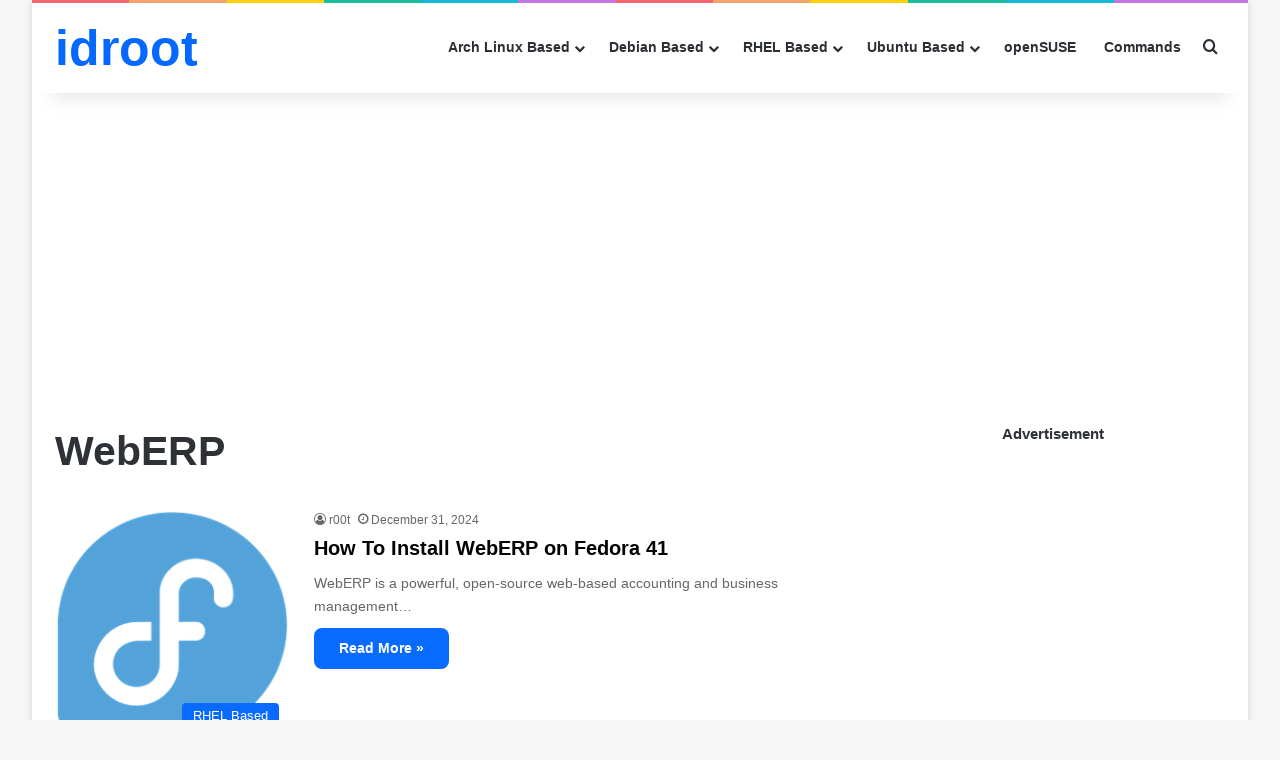

--- FILE ---
content_type: text/html; charset=utf-8
request_url: https://www.google.com/recaptcha/api2/aframe
body_size: 266
content:
<!DOCTYPE HTML><html><head><meta http-equiv="content-type" content="text/html; charset=UTF-8"></head><body><script nonce="BH-AvGAcTLibcMcfYiRxpA">/** Anti-fraud and anti-abuse applications only. See google.com/recaptcha */ try{var clients={'sodar':'https://pagead2.googlesyndication.com/pagead/sodar?'};window.addEventListener("message",function(a){try{if(a.source===window.parent){var b=JSON.parse(a.data);var c=clients[b['id']];if(c){var d=document.createElement('img');d.src=c+b['params']+'&rc='+(localStorage.getItem("rc::a")?sessionStorage.getItem("rc::b"):"");window.document.body.appendChild(d);sessionStorage.setItem("rc::e",parseInt(sessionStorage.getItem("rc::e")||0)+1);localStorage.setItem("rc::h",'1768909314475');}}}catch(b){}});window.parent.postMessage("_grecaptcha_ready", "*");}catch(b){}</script></body></html>